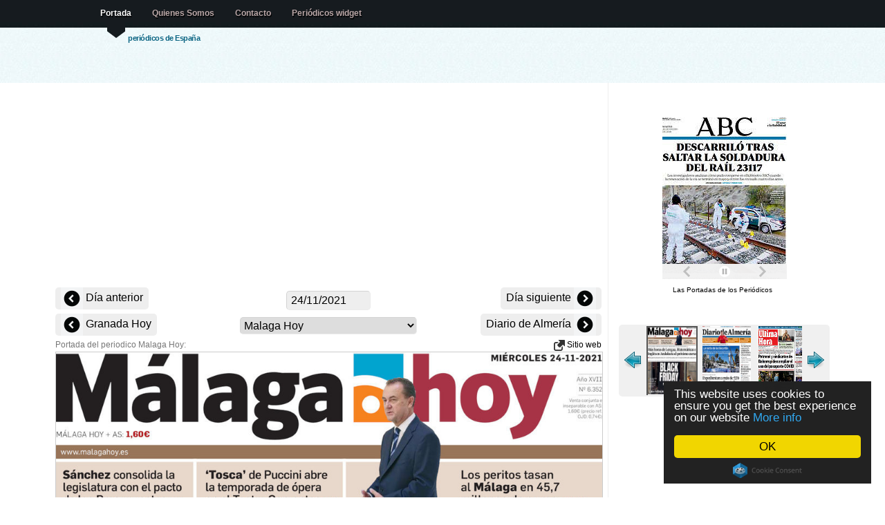

--- FILE ---
content_type: text/html; charset=UTF-8
request_url: https://lasportadas.es/d/20211124/420/Malaga-Hoy
body_size: 5602
content:
<!doctype html>
<html lang="es">


<head>

<title>Periodico Malaga Hoy - 24/11/2021</title>

<meta http-equiv="content-type" content="text/html; charset=utf-8" />
<meta name="author" content="nop" />
<meta property="fb:app_id" content="363472103719514"/>
<meta property="og:title" content="Periodico Malaga Hoy - 24/11/2021" />
<meta property="og:type" content="article" />
<meta property="og:image" content="http://www.LasPortadas.es/data/2021/20211124/GMalagaHoyB.jpg" />
<meta property="og:site_name" content="LasPortadas.es" />
<meta property="og:description" content="Periodico Malaga Hoy - 24/11/2021. Periódicos nacionales, financieros, locales, y prensa deportiva." />
<meta property="og:url" content="http://www.LasPortadas.es/d/20211124/420/Malaga-Hoy" />
<meta name="viewport" content="width=device-width, initial-scale=1"/><meta name="keywords" content="Malaga Hoy Portada, Periodico Malaga Hoy, Periódicos, portadas de los periodicos, periodicos de espana, diarios, diario, kiosko, kiosco, quiosco, prensa escrita, diarios deportivos, prensa economica, Diariamente, Prensa, Puestos de periódicos, Periódicos financieros, Prensa deportiva"/>
<meta name="verify-v1" content="/3yYiEwm8xTGBPqmb3G/pj5J3Cdm5EWexJzQabGbOs4="/>
<meta name="description" content="Periodico Malaga Hoy - 24/11/2021. Periódicos nacionales, financieros, locales, y prensa deportiva."/>
<link rel="stylesheet" type="text/css" media="screen" href="/css/screen.css?v=18"/>

<link rel="stylesheet" type="text/css" href="/js/tango/skin.css" /> 
<style media="screen" type="text/css">

.imgnav a {position: absolute; text-indent: 0px; display: block; z-index:100;padding:8px;}
.imgnav	a.text 		{background:#396786;color:#eee;text-indent: 0px; width:100%;bottom:1px; left: 0px; cursor:pointer;text-align:center; z-index:99;}
.imgnav a.previous 	{height: 100%; max-width: 280px; left: 0px;  cursor:pointer;}
.imgnav a.next 	   	{height: 100%; max-width: 280px; right: 0px; cursor:pointer;}
.imgnav a.previousText 	{color:white; font-size:1.2em;top:50%; text-align:left;  max-width:280px; left: 0px;  cursor:pointer;text-shadow: 0px 1px 1px #444; background-color:rgba(0,0,0,0.5);border-top-right-radius:5px;border-bottom-right-radius:5px;}
.imgnav a.nextText   	{color:white; font-size:1.2em;top:50%; text-align:right; max-width:280px; right: 0px; cursor:pointer;text-shadow: 0px 1px 1px #444; background-color:rgba(0,0,0,0.5);border-top-left-radius:5px;border-bottom-left-radius:5px;}

</style>
<script data-cfasync="false" src="https://ajax.googleapis.com/ajax/libs/jquery/1.7.1/jquery.min.js"></script>
<script data-cfasync="false" src="https://ajax.googleapis.com/ajax/libs/jqueryui/1.8.18/jquery-ui.min.js"></script>
<script data-cfasync="false" src="https://ajax.googleapis.com/ajax/libs/jqueryui/1.8.18/i18n/jquery.ui.datepicker-es.js"></script>

<script>
  (function(i,s,o,g,r,a,m){i['GoogleAnalyticsObject']=r;i[r]=i[r]||function(){
  (i[r].q=i[r].q||[]).push(arguments)},i[r].l=1*new Date();a=s.createElement(o),
  m=s.getElementsByTagName(o)[0];a.async=1;a.src=g;m.parentNode.insertBefore(a,m)
  })(window,document,'script','//www.google-analytics.com/analytics.js','ga');
  ga('set', 'anonymizeIp', true);
  ga('create', 'UA-10432503-5', 'LasPortadas.es');
  ga('send', 'pageview');

</script>
<script async src="https://pagead2.googlesyndication.com/pagead/js/adsbygoogle.js"></script><script>
   (adsbygoogle = window.adsbygoogle || []).push({
        google_ad_client: "ca-pub-1243580345901905",
        enable_page_level_ads: true
   });
	</script>
<script type="text/javascript" src="/js/jquery.jcarousel.min.js"></script>

</head>
 <!--  welcome -->
<body>

<!--header -->

<div id="header-wrap" style="height: 120px;"><div id="header">

	<a name="top"></a>

	<h2 id="logo-text"><a href="/" title=""><?echo _SiteName;?></a></h2>
	<p id="slogan">periódicos de España </p>
		<div  id="nav">
		<ul>
			<li id="current"><a href="/">Portada</a></li>
			<li><a href="/about.php">Quienes Somos</a></li>
			<li><a href="/cdn-cgi/l/email-protection#05777664326664456268646c692b666a683a7670676f60667138443f496476556a7771646164762b6076">Contacto</a></li>			<li><a href="/get_widget.php">Periódicos widget</a></li>
		</ul>

   </div>
<!--/header-->
</div></div>
	
<!-- content-outer -->
<div id="content-wrap" class="clear" >

	<!-- content -->
   <div id="content">

   	<!-- main -->
		<div id="main"><div><center><div id="ad">	<div></div>
		<ins class="adsbygoogle adresp"
		     style="display:block"
		     data-ad-client="ca-pub-1243580345901905"
		     data-ad-slot="8295675651"
		     data-ad-format="auto"></ins>
		<script data-cfasync="false" src="/cdn-cgi/scripts/5c5dd728/cloudflare-static/email-decode.min.js"></script><script>
		(adsbygoogle = window.adsbygoogle || []).push({});
		</script>
	</div><div style="width:100%;position:relative;text-align:center;vertical-align: middle;z-index:1000;margin-top:6px;"><div class="PrevDiv"><a href="/d/20211123/420/Malaga-Hoy" title="23/11/2021" style="font-size:16px;vertical-align: middle;"><img src="/images/left.png" alt="Previous" style="vertical-align: middle;"> Día anterior </a></div><div class="NextDiv" style=""><a href="/d/20211125/420/Malaga-Hoy" title="25/11/2021" style="font-size:16px;"> Día siguiente <img src="/images/right.png" alt="Next" style="vertical-align: middle;"></a></div>	<div style="margin:0 auto;width:150px;">
	<input style="cursor:pointer;padding:4px 6px;background-color:#EEE;" type="text" size="12" id="dater" onChange="dateChange();"/>
	<script type="text/javascript">

function pad (str, max) {
  str = str.toString();
  return str.length < max ? pad("0" + str, max) : str;
}
	var id;id = 420;var desc = 'Malaga-Hoy';	
	function dateChange() {
		date = $("#dater").datepicker( "getDate" );
		var month = date.getMonth() + 1;
		var day = date.getDate();
		var year = date.getFullYear();
		datestr = year + pad(month, 2) + pad(day, 2);
		var extra = '';
				if (!id)
			window.location=extra+'/d/'+datestr;
		else
			window.location=extra+'/d/'+datestr+'/'+id+'/'+desc;
	};

	$(document).ready(function(){
			document.getElementById('dater').value = '24/11/2021';
			$("#dater").datepicker();
		});

	</script>
	</div>

	</div><div class="PrevDiv"><a href="/d/20211124/419/Granada-Hoy" title="Granada Hoy" style="font-size:16px;vertical-align: middle;"><img src="/images/left.png" alt="Previous" style="vertical-align: middle;"> Granada Hoy </a></div><div class="NextDiv"><a href="/d/20211124/421/Diario-de-Almería" title="Diario de Almería" style="font-size:16px;"> Diario de Almería <img src="/images/right.png" alt="Next" style="vertical-align: middle;"></a></div><div style="margin:0 auto;width:256px;"><select onchange="javascript:document.location=this.value" style="max-width:256px;"><optgroup label="General"><option value="/d/20211124/101/ABC">ABC</option><option value="/d/20211124/102/La-Razón">La Razón</option><option value="/d/20211124/103/El-País">El País</option><option value="/d/20211124/108/El-Mundo">El Mundo</option><option value="/d/20211124/104/20-Minutos">20 Minutos</option><option value="/d/20211124/106/La-Vanguardia">La Vanguardia</option><option value="/d/20211124/107/Diario-de-Sevilla">Diario de Sevilla</option><option value="/d/20211124/110/La-Voz-de-Galicia">La Voz de Galicia</option><option value="/d/20211124/111/El-Diario-Vasco">El Diario Vasco</option><option value="/d/20211124/112/El-Diario-Montañés">El Diario Montañés</option><option value="/d/20211124/113/El-Comercio">El Comercio</option><option value="/d/20211124/114/El-Periódico-de-Catalunya(Català)">El Periódico de Catalunya(Català)</option><option value="/d/20211124/449/El-Periódico-de-Catalunya(Castellano)">El Periódico de Catalunya(Castellano)</option><option value="/d/20211124/116/Heraldo-de-Aragon">Heraldo de Aragon</option><option value="/d/20211124/119/Canarias7">Canarias7</option><option value="/d/20211124/120/Mediterráneo">Mediterráneo</option><option value="/d/20211124/124/La-Región">La Región</option><option value="/d/20211124/125/Atlántico-Diario">Atlántico Diario</option><option value="/d/20211124/127/El-Punt">El Punt</option><option value="/d/20211124/129/Diario-de-Navarra">Diario de Navarra</option><optgroup label="Deportivos"><option value="/d/20211124/201/Marca">Marca</option><option value="/d/20211124/202/AS">AS</option><option value="/d/20211124/206/Estadio-Deportivo">Estadio Deportivo</option><option value="/d/20211124/212/El9">El9</option><optgroup label="Económicos"><option value="/d/20211124/302/Expansion">Expansion</option><option value="/d/20211124/303/Cinco-Días">Cinco Días</option><option value="/d/20211124/304/El-Economista">El Economista</option><optgroup label="Locales"><option value="/d/20211124/401/La-Rioja">La Rioja</option><option value="/d/20211124/402/El-Norte-de-Castilla">El Norte de Castilla</option><option value="/d/20211124/430/Diario-de-Burgos">Diario de Burgos</option><option value="/d/20211124/450/La-Nueva-Crónica">La Nueva Crónica</option><option value="/d/20211124/403/Hoy">Hoy</option><option value="/d/20211124/404/Las-Provincias">Las Provincias</option><option value="/d/20211124/405/La-Verdad">La Verdad</option><option value="/d/20211124/445/La-Verdad-Cartagena">La Verdad Cartagena</option><option value="/d/20211124/407/Ideal">Ideal</option><option value="/d/20211124/408/La-Voz-de-Cádiz">La Voz de Cádiz</option><option value="/d/20211124/413/El-Día-de-Córdoba">El Día de Córdoba</option><option value="/d/20211124/415/Diario-de-Cádiz">Diario de Cádiz</option><option value="/d/20211124/416/Diario-de-Jerez">Diario de Jerez</option><option value="/d/20211124/417/Europa-Sur">Europa Sur</option><option value="/d/20211124/418/Huelva-Información">Huelva Información</option><option value="/d/20211124/419/Granada-Hoy">Granada Hoy</option><option selected="selected" value="/d/20211124/420/Malaga-Hoy">Malaga Hoy</option><option value="/d/20211124/421/Diario-de-Almería">Diario de Almería</option><option value="/d/20211124/409/Última-Hora">Última Hora</option><option value="/d/20211124/451/Periódico-de-Ibiza">Periódico de Ibiza</option><option value="/d/20211124/452/Menorca">Menorca</option><option value="/d/20211124/438/Diario-de-Avisos">Diario de Avisos</option></select></div></center></div>Portada del periodico Malaga Hoy: <div style="float:right;"> <a href="http://www.malagahoy.es/" target="_blank"> <img src="/images/link.png"/ alt="Newspaper website" style="vertical-align:middle;background:none;"> Sitio web</a></div>		<script type="text/javascript">
		$(document).ready(function() {
		
		$('.imgnav').hide();
		$('#navarea').bind('mouseenter',{self:this},function(e){
			$('.imgnav').fadeIn('fast');
		});
		$('#navarea').bind('mouseleave',{self:this},function(e){
			$('.imgnav').fadeOut('fast');
		});

		});
		</script>
		<div style="text-align:center;">
		<div id="navarea" style="display:inline-block; position:relative;">
		<div class="imgnav">
		<a class="previous" id="prevButton" href="/d/20211124/419/Granada-Hoy"></a><a class="previousText" id="prevText" href="/d/20211124/419/Granada-Hoy">← Granada Hoy</a><a class="next" id="nextButton" href="/d/20211124/421/Diario-de-Almería"></a><a class="nextText" id="nextText" href="/d/20211124/421/Diario-de-Almería">Diario de Almería →</a>		</div>
		
		<img style="border:1px solid #CCC;max-width:790px;width:100%;" src="/data/2021/20211124/GMalagaHoyI.jpg" alt="Malaga Hoy" /></div></div><br/><br/><center><div id="ad">	<div></div>
		<ins class="adsbygoogle adresp"
		     style="display:block"
		     data-ad-client="ca-pub-1243580345901905"
		     data-ad-slot="8295675651"
		     data-ad-format="auto"></ins>
		<script>
		(adsbygoogle = window.adsbygoogle || []).push({});
		</script>
	</div></center><br><br><br/>		
        <!-- /main -->
		</div>

      <!-- sidebar -->
		<div id="sidebar" style="padding-top:50px;">
		<center><div style="width:185px;text-align:center;"><iframe src="https://www.LasPortadas.es/ticker.php?category=7&e=1&t=1&w=180&h=234" width="185" height="234" scrolling=no marginwidth=0 marginheight=0 frameborder=0 border=0 style="border:0;margin:0;padding:0;"></iframe><br><div style="font-size:10px;background-color:#fff;"><a style="font-size:10px;color:#000;text-decoration:none;" href="https://www.LasPortadas.es">Las Portadas de los Periódicos</a> &nbsp;</div></div><br/><br/>		<script type="text/javascript"> 
		startNo = 0; 
		jQuery(document).ready(function() {
			jQuery('#wrap:hidden').show();
			jQuery('#mycarousel').jcarousel({start: startNo,scroll:3});
		});	 
		</script> 
		<center><div id="wrap" style="padding-bottom:8px; display:none;"> 
 
		  <ul id="mycarousel" class="jcarousel-skin-tango">
		   <li><a href="/d/20211124/401/La-Rioja"><img src="/data/2021/20211124/GLaRiojaT.jpg" alt="/La Rioja" width="70" height="120" style="padding:0px;" /></a></li>
<li><a href="/d/20211124/402/El-Norte-de-Castilla"><img src="/data/2021/20211124/GElNortedeCastillaT.jpg" alt="/El Norte de Castilla" width="70" height="120" style="padding:0px;" /></a></li>
<li><a href="/d/20211124/430/Diario-de-Burgos"><img src="/data/2021/20211124/GDiarioBurgosT.jpg" alt="/Diario de Burgos" width="70" height="120" style="padding:0px;" /></a></li>
<li><a href="/d/20211124/450/La-Nueva-Crónica"><img src="/data/2021/20211124/GLaNuevaCronicaT.jpg" alt="/La Nueva Crónica" width="70" height="120" style="padding:0px;" /></a></li>
<li><a href="/d/20211124/403/Hoy"><img src="/data/2021/20211124/GHoyT.jpg" alt="/Hoy" width="70" height="120" style="padding:0px;" /></a></li>
<li><a href="/d/20211124/404/Las-Provincias"><img src="/data/2021/20211124/GLasProvinciasT.jpg" alt="/Las Provincias" width="70" height="120" style="padding:0px;" /></a></li>
<li><a href="/d/20211124/405/La-Verdad"><img src="/data/2021/20211124/GLaVerdadT.jpg" alt="/La Verdad" width="70" height="120" style="padding:0px;" /></a></li>
<li><a href="/d/20211124/445/La-Verdad-Cartagena"><img src="/data/2021/20211124/GVerdadCartagenaT.jpg" alt="/La Verdad Cartagena" width="70" height="120" style="padding:0px;" /></a></li>
<li><a href="/d/20211124/407/Ideal"><img src="/data/2021/20211124/GIdealT.jpg" alt="/Ideal" width="70" height="120" style="padding:0px;" /></a></li>
<li><a href="/d/20211124/408/La-Voz-de-Cádiz"><img src="/data/2021/20211124/GLaVozdeCadizT.jpg" alt="/La Voz de Cádiz" width="70" height="120" style="padding:0px;" /></a></li>
<li><a href="/d/20211124/413/El-Día-de-Córdoba"><img src="/data/2021/20211124/GElDiadeCordobaT.jpg" alt="/El Día de Córdoba" width="70" height="120" style="padding:0px;" /></a></li>
<li><a href="/d/20211124/415/Diario-de-Cádiz"><img src="/data/2021/20211124/GDiarioCadizT.jpg" alt="/Diario de Cádiz" width="70" height="120" style="padding:0px;" /></a></li>
<li><a href="/d/20211124/416/Diario-de-Jerez"><img src="/data/2021/20211124/GDiarioJerezT.jpg" alt="/Diario de Jerez" width="70" height="120" style="padding:0px;" /></a></li>
<li><a href="/d/20211124/417/Europa-Sur"><img src="/data/2021/20211124/GEuropaSurT.jpg" alt="/Europa Sur" width="70" height="120" style="padding:0px;" /></a></li>
<li><a href="/d/20211124/418/Huelva-Información"><img src="/data/2021/20211124/GHuelvaInformacionT.jpg" alt="/Huelva Información" width="70" height="120" style="padding:0px;" /></a></li>
<li><a href="/d/20211124/419/Granada-Hoy"><img src="/data/2021/20211124/GGranadaHoyT.jpg" alt="/Granada Hoy" width="70" height="120" style="padding:0px;" /></a></li>
<li><img src="/data/2021/20211124/GMalagaHoyT.jpg"  alt="/Malaga Hoy" width="70" height="120" style="padding:0px;border:solid 2px #555;"/></li>
<li><a href="/d/20211124/421/Diario-de-Almería"><img src="/data/2021/20211124/GDiarioAlmeriaT.jpg" alt="/Diario de Almería" width="70" height="120" style="padding:0px;" /></a></li>
<li><a href="/d/20211124/409/Última-Hora"><img src="/data/2021/20211124/GUltimaHoraT.jpg" alt="/Última Hora" width="70" height="120" style="padding:0px;" /></a></li>
<li><a href="/d/20211124/451/Periódico-de-Ibiza"><img src="/data/2021/20211124/GPeriodicodeIbizaT.jpg" alt="/Periódico de Ibiza" width="70" height="120" style="padding:0px;" /></a></li>
<li><a href="/d/20211124/452/Menorca"><img src="/data/2021/20211124/GManorcaT.jpg" alt="/Menorca" width="70" height="120" style="padding:0px;" /></a></li>
<li><a href="/d/20211124/438/Diario-de-Avisos"><img src="/data/2021/20211124/GDiarioDeAvisosT.jpg" alt="/Diario de Avisos" width="70" height="120" style="padding:0px;" /></a></li>
		  </ul> 
		 
		</div></center>
	<script type="text/javascript">startNo=17;</script><br/>	<div></div>
		<ins class="adsbygoogle adresp"
		     style="display:block"
		     data-ad-client="ca-pub-1243580345901905"
		     data-ad-slot="8295675651"
		     data-ad-format="auto"></ins>
		<script>
		(adsbygoogle = window.adsbygoogle || []).push({});
		</script>
	<br/><br/><div class="fb-like" data-href="https://www.facebook.com/pages/Las-Portadas/1069639699720099" data-layout="button_count" data-action="like" data-show-faces="true" data-share="true"></div><br/><br/><br/><br/><br/></center>
      <!-- /sidebar -->
		</div>

    <!-- content -->
	</div>

<!-- /content-out -->
</div>
		
<!-- footer-outer -->
<div id="footer-outer" class="clear"><div id="footer-wrap">

	 <div class="col-a">

		<h3>Contacto</h3>

		<p>
		
		<strong>Email: </strong><a href="/cdn-cgi/l/email-protection#ea98998bdd898baa8d878b8386c4898587d5999f88808f899ed7abd0a68b99ba85989e8b8e8b99c48f99"><span class="__cf_email__" data-cfemail="592b2a386e3a38193e34383035773a3634">[email&#160;protected]</span></a><br/>		
		</p>
		<p>
		<a href="/newspapers.php">Lista de periódicos</a>
		</p>
		<p><a href="http://www.LasPortadas.es/#General">Periódicos general</a></p><p><a href="http://www.LasPortadas.es/#Sports">Periódicos deportivos</a></p><p><a href="http://www.LasPortadas.es/#Economic">Periódicos económicos</a></p><p><a href="http://www.LasPortadas.es/#Local">Periódicos locales</a></p>		
	</div>

	<div class="col-b">
	<p class="bottom-right">
		</p>
	<br/>
	<p>Las portadas es un esfuerzo presentar las portadas del prensa diaria espanola. En ese sitio ustedes van a encontrar periodicos politicos, deportivos, economicos y locales del mismo dia como archivo de dias anteriores. Se hace seguido esfuerzo para incluir los mas periodicos posibles.</p>			
	 </div>


<!-- /footer-outer -->
</div></div>

<!-- footer-bottom -->
<div id="footer-bottom">

	<p class="bottom-left">

	<a href="/privacy.php">Política de privacidad</a><br>	All images are copyrighted to their respective owners.<br/>
	All trademarks and registered trademarks are the property of their respective owners.<br/>
		<a href=".">LasPortadas.es - Portada</a>&nbsp; &nbsp; &nbsp;
las portadas 0.001s 		<a href="http://www.bluewebtemplates.com/" title="Website Templates">website templates</a> by <a href="http://www.styleshout.com/">styleshout</a>
	</p>

	<p class="bottom-right">
		<a href="/">Portada</a> |
      <strong><a href="#top">Top</a></strong>
   </p>


<!-- /footer-bottom-->
</div>

<script data-cfasync="false" src="/cdn-cgi/scripts/5c5dd728/cloudflare-static/email-decode.min.js"></script><script src="/smartbanner/jquery.smartbanner.js"></script>
<script type="text/javascript">
  $(function() { $.smartbanner() } )
</script>

<script type="text/javascript">
    window.cookieconsent_options = {"message":"This website uses cookies to ensure you get the best experience on our website","dismiss":"OK","learnMore":"More info","link":"/privacy.php","theme":"dark-floating"};
</script>
<script type="text/javascript" src="//cdnjs.cloudflare.com/ajax/libs/cookieconsent2/1.0.9/cookieconsent.min.js"></script>

<script defer src="https://static.cloudflareinsights.com/beacon.min.js/vcd15cbe7772f49c399c6a5babf22c1241717689176015" integrity="sha512-ZpsOmlRQV6y907TI0dKBHq9Md29nnaEIPlkf84rnaERnq6zvWvPUqr2ft8M1aS28oN72PdrCzSjY4U6VaAw1EQ==" data-cf-beacon='{"version":"2024.11.0","token":"7371114790954f579c7d359995375dbd","r":1,"server_timing":{"name":{"cfCacheStatus":true,"cfEdge":true,"cfExtPri":true,"cfL4":true,"cfOrigin":true,"cfSpeedBrain":true},"location_startswith":null}}' crossorigin="anonymous"></script>
</body>
</html>

--- FILE ---
content_type: text/html; charset=utf-8
request_url: https://www.google.com/recaptcha/api2/aframe
body_size: 264
content:
<!DOCTYPE HTML><html><head><meta http-equiv="content-type" content="text/html; charset=UTF-8"></head><body><script nonce="tFT8nIf8pNuQl-F94opRcw">/** Anti-fraud and anti-abuse applications only. See google.com/recaptcha */ try{var clients={'sodar':'https://pagead2.googlesyndication.com/pagead/sodar?'};window.addEventListener("message",function(a){try{if(a.source===window.parent){var b=JSON.parse(a.data);var c=clients[b['id']];if(c){var d=document.createElement('img');d.src=c+b['params']+'&rc='+(localStorage.getItem("rc::a")?sessionStorage.getItem("rc::b"):"");window.document.body.appendChild(d);sessionStorage.setItem("rc::e",parseInt(sessionStorage.getItem("rc::e")||0)+1);localStorage.setItem("rc::h",'1768970735222');}}}catch(b){}});window.parent.postMessage("_grecaptcha_ready", "*");}catch(b){}</script></body></html>